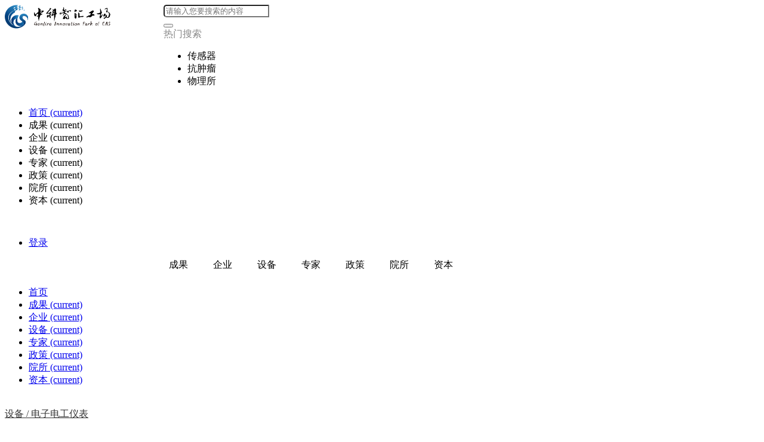

--- FILE ---
content_type: text/html;charset=UTF-8
request_url: https://genfire.cn/device/1091
body_size: 64191
content:
<!doctype html><html lang="zh-CN"><head>
    <meta charset="utf-8">
    <meta http-equiv="X-UA-Compatible" content="IE=edge">
    <meta name="viewport" content="width=device-width, initial-scale=1">
    <title>中科智汇工场科创大数据平台</title>
    <meta name="keywords" content="">
    <meta name="description" content="厂商及型号 Agilent 86100C 性能参数 86100C：宽带采样示波器，Electrical bandwidth from 12 to 40GHz，Pattern Lock，Jitter A">
    <link rel="shortcut icon" href="/static/commons/img/jpress.jpg" type="image/x-icon">
    <link href="/templates/genfire_metro/bootstrap/css/bootstrap.min.css" rel="stylesheet">
    <link href="/templates/genfire_metro/css/cl-css.css" rel="stylesheet">
    <link href="/templates/genfire_metro/font-awesome/css/font-awesome.min.css" rel="stylesheet">
    <link href="/templates/genfire_metro/unity/icon-hs/style.css" rel="stylesheet">
    <link rel="stylesheet" href="/templates/genfire_metro/highlight/styles/railscasts.css">
    <link rel="stylesheet" href="/templates/genfire_metro/css/iconfont.css">
    <link rel="stylesheet" href="/templates/genfire_metro/unity/css/unify-core.css">
    <link rel="stylesheet" href="/templates/genfire_metro/unity/css/unify-globals.css">
    <link rel="stylesheet" href="/templates/genfire_metro/unity/css/unify-components.css">
    <link rel="stylesheet" href="/templates/genfire_metro/unity/icon-hs/style.css">
    <link rel="stylesheet" href="/templates/genfire_metro/unity/css/custom.css">
    <link rel="stylesheet" href="/templates/genfire_metro/layui/css/layui.css" media="all">

<link rel="stylesheet" href="/templates/genfire_metro/sharejs/css/share.min.css">
<link rel="stylesheet" href="/static/components/toastr/toastr.min.css">
    <style>
        /*.resetTop {*/
        /*top: 50%;*/
        /*transform: translate(0, -50%);*/
        /*margin-top: unset;*/
        /*}*/

        .nav li {
            position: relative;
        }

        .swLayout {
            position: absolute;
            top: 0px;
            left: 60px;
            background-color: #fff;
            color: #333;
            -webkit-box-shadow: 0 1px 5px #dddbdb;
            -moz-box-shadow: 0 1px 5px #dddbdb;
            box-shadow: 0 1px 5px #dddbdb;
            z-index: 100;
            text-align: left;
        }

        .swLayoutLeft {
            padding: 20px 10px 20px 20px;
            background-color: #f1f1f1;
        }

        .swLayoutLeft a {
            position: relative;
            display: block;
            min-width: 150px;
            margin-bottom: 10px;
            display: flex;
            justify-content: space-between;
            align-items: center;
        }

        .swLayoutLeft a:first-child {
            color: #00a2ca;
        }

        .swLayoutLeft a:last-child {
            margin-bottom: 0px;
        }

        .swLayoutRight {
            background: #fff;
        }

        .swLayoutRight div {
            display: none;
        }

        .swLayoutRight div:first-child {
            display: block;
        }

        .swLayoutRight div a {
            display: block;
            min-width: 200px;
            margin-bottom: 10px;
        }

        .swLayoutRight div a:last-child {
            margin-bottom: 0px;
        }

        @media (max-width: 768px) {
            #mobileMenu {
                overflow-x: auto;
                margin-top: 10px;
                visibility: visible !important;
                scrollbar-width: none; /* Firefox */
                -ms-overflow-style: none; /* IE 10+ */
            }

            #mobileMenu::-webkit-scrollbar {
                display: none; /* Safari and Chrome */
            }

            #mobileMenu ul {
                flex-wrap: nowrap;
            }

            #mobileMenu ul li {
                flex: none;
            }

            .cl-cantainer {
                margin-top: 87px;
            }

            #navbarNav {
                position: absolute;
                right: 20px;
                top: 10px;
            }

            .dropdown-menu.show {
                position: absolute;
                right: 0;
                left: initial;
            }

            #topSearch {
                padding-left: 15px;
            }

            #topForm .navbar-brand {
                display: none;
            }

            .goBackTop {
                bottom: 10px !important;
                right: 10px !important;
            }

            .goBackTop img {
                width: 32px !important;
                height: 32px !important;
            }
        }

        #searchKeyword {
            border-radius: 5px 0px 0px 5px;
        }

        /*tab切换*/

        @media (max-width: 992px) {
            .tabDiv {
                display: none;
            }
        }

        .tabDiv {
            padding: 0;
            margin: auto;
        }

        .tabDiv .ul {
            margin-left: 256px;
            margin-top: -10px;
        }

        .tabDiv .ul .tabItem {
            display: inline-block;
            width: 70px;
            height: 40px;
            line-height: 40px;
            text-align: center;
        }

        .tabItemLink {
            cursor: pointer;
        }

        .tabDiv .ul .tabItem .tabItemLink:hover {
            color: #1EA3FD;
        }

        #topForm {
            display: flex !important;
        }

        .goBackTop {
            display: none;
            position: fixed;
            bottom: 100px;
            right: 100px;
            z-index: 100;
        }

        .goBackTop img {
            width: 50px;
            height: 50px;
            cursor: pointer;
            box-shadow: 0 4px 4px rgba(0, 0, 0, .06);
            border-radius: 50%;
        }

    </style>
</head>
<body>
<div class="cl-header container-fluid">
    <div class="nav-top shadow-sm">
        <!--<div class="fixed-top header-content container">-->
        <div class="container">
            <nav class="navbar navbar-expand-lg navbar-light bg-white">
                <div class="collapse navbar-collapse visible" id="topForm">
                    <a class="navbar-brand" href="/">
                        <img src="/attachment/20221114/cd458fbbc5414ddb981ea20bfa5da8e3.png" width="266" height="40" alt="">
                    </a>
                    <form class="form-inline my-2 my-lg-3" action="/article/search" id="topSearch">
                        <div class="input-group top  g-brd-primary--focus fromDiv">
                            <div class="input-group-prepend" style="display: none;">
                                <select id="selectId" class="custom-select input-group-text g-rounded-left-5 g-bg-white g-color-gray-light-v1" name="category">
                                    <!--<option value="0">全部</option>-->
                                    <option value="project">
                                        成果
                                        
                                        project
                                    </option>
                                    <option value="company">
                                        企业
                                        
                                        company
                                    </option>
                                    <option value="device" selected>
                                        设备
                                        
                                        device
                                    </option>
                                    <option value="expert">
                                        专家
                                        
                                        expert
                                    </option>
                                    <option value="policy">
                                        政策
                                        
                                        policy
                                    </option>
                                    <option value="institute">
                                        院所
                                        
                                        institute
                                    </option>
                                    <option value="needs">
                                        需求
                                        
                                        needs
                                    </option>
                                    <option value="investor">
                                        资本
                                        
                                        investor
                                    </option>
                                </select>
                            </div>
                            <input type="text" id="searchKeyword" class="form-control border-right-0" name="keyword" placeholder="请输入您要搜索的内容" aria-label="请输入您要搜索的内容" autocomplete="off" aria-describedby="basic-addon2" value="">
                            <div class="input-group-append">
                                <button id="topBtn" style="outline: none" class="input-group-text g-rounded-right-5 border-left-0 g-bg-white g-color-gray-light-v1" type="submit"><i class="fa fa-send-o"></i></button>
                            </div>
                            <div class="hotKeywordBox">
                                <div style="color: #888;margin-bottom:6px;">热门搜索</div>
                                <ul>
                                    <li data-value="传感器">传感器</li>
                                    <li data-value="抗肿瘤">抗肿瘤</li>
                                    <li data-value="物理所">物理所</li>
                                </ul>
                            </div>
                        </div>
                    </form>
                </div>
                <div class="invisible d-block d-sm-none" id="mobileMenu">
                    <ul class="nav">
                        <li class="nav-item">
                            <a class="nav-link" href="/">首页 <span class="sr-only">(current)</span></a>
                        </li>
                        <!--<li class="nav-item">-->
                        <!--<a class="nav-link"  data-href="#" data-choosename="0">全部</a>-->
                        <!--</li>-->
                        <!-- 不显示 需求 和资本 -->
                        <li class="nav-item ">
                            <a class="nav-link" data-href="/article/category/project" data-choosename="project">成果
                                <span class="sr-only">(current)</span></a>
                        </li>
                        <!-- 不显示 需求 和资本 -->
                        <li class="nav-item ">
                            <a class="nav-link" data-href="/article/companyList" data-choosename="company">企业
                                <span class="sr-only">(current)</span></a>
                        </li>
                        <!-- 不显示 需求 和资本 -->
                        <li class="nav-item active">
                            <a class="nav-link" data-href="/article/category/device" data-choosename="device">设备
                                <span class="sr-only">(current)</span></a>
                        </li>
                        <!-- 不显示 需求 和资本 -->
                        <li class="nav-item ">
                            <a class="nav-link" data-href="/article/category/expert" data-choosename="expert">专家
                                <span class="sr-only">(current)</span></a>
                        </li>
                        <!-- 不显示 需求 和资本 -->
                        <li class="nav-item ">
                            <a class="nav-link" data-href="/article/category/policy" data-choosename="policy">政策
                                <span class="sr-only">(current)</span></a>
                        </li>
                        <!-- 不显示 需求 和资本 -->
                        <li class="nav-item ">
                            <a class="nav-link" data-href="/article/category/institute" data-choosename="institute">院所
                                <span class="sr-only">(current)</span></a>
                        </li>
                        <!-- 不显示 需求 和资本 -->
                        <!-- 不显示 需求 和资本 -->
                        <li class="nav-item ">
                            <a class="nav-link" data-href="/article/category/investor" data-choosename="investor">资本
                                <span class="sr-only">(current)</span></a>
                        </li>
                    </ul>
                </div>
                <!--            <button class="navbar-toggler" type="button" data-toggle="collapse" data-target="#navbarNav"-->
                <!--                    aria-controls="navbarNav" aria-expanded="false" aria-label="Toggle navigation">-->
                <!--                <span class="navbar-toggler-icon"></span>-->
                <!--            </button>-->
                <div>&nbsp;</div>
                <div class="justify-content-end" id="navbarNav">
                    <ul class="navbar-nav">

                        <li class="nav-item" lay-unselect>
                            <a href="/user/login" class="nav-link"> 登录</a>
                        </li>
                    </ul>
                </div>
            </nav>
        </div>
        <div class="tabDiv container">
            <div class="ul">
                <!--<span class="tabItem" data-choosename="0">-->
                <!--<a class="tabItemLink"  data-href="#" data-choosename="0">全部</a>-->
                <!--</span>-->
                <!-- 不显示 需求 和资本 -->
                <span class="tabItem" data-choosename="project">
                    <a class="tabItemLink" data-href="/article/category/project" data-choosename="project">成果</a>
                </span>
                <!-- 不显示 需求 和资本 -->
                <span class="tabItem" data-choosename="company">
                    <a class="tabItemLink" data-href="/article/companyList" data-choosename="company">企业</a>
                </span>
                <!-- 不显示 需求 和资本 -->
                <span class="tabItem" data-choosename="device">
                    <a class="tabItemLink" data-href="/article/category/device" data-choosename="device">设备</a>
                </span>
                <!-- 不显示 需求 和资本 -->
                <span class="tabItem" data-choosename="expert">
                    <a class="tabItemLink" data-href="/article/category/expert" data-choosename="expert">专家</a>
                </span>
                <!-- 不显示 需求 和资本 -->
                <span class="tabItem" data-choosename="policy">
                    <a class="tabItemLink" data-href="/article/category/policy" data-choosename="policy">政策</a>
                </span>
                <!-- 不显示 需求 和资本 -->
                <span class="tabItem" data-choosename="institute">
                    <a class="tabItemLink" data-href="/article/category/institute" data-choosename="institute">院所</a>
                </span>
                <!-- 不显示 需求 和资本 -->
                <!-- 不显示 需求 和资本 -->
                <span class="tabItem" data-choosename="investor">
                    <a class="tabItemLink" data-href="/article/category/investor" data-choosename="investor">资本</a>
                </span>
            </div>
        </div>
    </div>

</div>
<div class="d-none d-sm-block float-left fixed-top fixed-menu resetTop">
    <ul class="nav flex-column nav-left">
        <li class="nav-item  navLi">
            <a class="nav-link" href="/">
                <span class="iconfont iconfont-2x icon-zhuye"></span>
                首页
            </a>
        </li>
        <!-- 不显示 需求  -->
        <li class="nav-item  navLi">
            <a class="nav-link" href="/article/category/project">
                <span class="iconfont iconfont-2x icon-xiangmu2"></span>

                成果 <span class="sr-only">(current)</span>
            </a>

            <!--悬浮窗-->
            <div class="swLayout" style="display:none;">
                <div class="swLayoutLeft">
                    <a href="/article/category/5">
                        新一代信息技术产业
                        <span> &gt; </span>
                    </a>
                    <a href="/article/category/12">
                        高端装备制造产业
                        <span> &gt; </span>
                    </a>
                    <a href="/article/category/17">
                        新材料产业
                        <span> &gt; </span>
                    </a>
                    <a href="/article/category/25">
                        生物产业
                        <span> &gt; </span>
                    </a>
                    <a href="/article/category/36">
                        新能源产业
                        <span> &gt; </span>
                    </a>
                    <a href="/article/category/31">
                        新能源汽车产业
                        <span> &gt; </span>
                    </a>
                    <a href="/article/category/42">
                        节能环保产业
                        <span> &gt; </span>
                    </a>
                    <a href="/article/category/46">
                        数字创意产业
                        <span> &gt; </span>
                    </a>
                </div>
                <div class="swLayoutRight">
                    <div class="itemDiv">
                        <div style="margin-left: 20px;padding: 20px 20px 20px 10px;">
                            <a href="/article/category/10">人工智能</a>
                            <a href="/article/category/9">互联网与云计算、大数据服务</a>
                            <a href="/article/category/8">新兴软件和新型信息技术服务</a>
                            <a href="/article/category/7">电子核心产业</a>
                            <a href="/article/category/6">下一代信息网络产业</a>
                        </div>
                    </div>
                    <div class="itemDiv">
                        <div style="margin-left: 20px;padding: 20px 20px 20px 10px;">
                            <a href="/article/category/16">海洋工程装备产业 </a>
                            <a href="/article/category/15">轨道交通装备产业</a>
                            <a href="/article/category/14">航空装备产业</a>
                            <a href="/article/category/13">智能制造装备产业</a>
                        </div>
                    </div>
                    <div class="itemDiv">
                        <div style="margin-left: 20px;padding: 20px 20px 20px 10px;">
                            <a href="/article/category/24">新材料相关服务</a>
                            <a href="/article/category/23">前沿新材料</a>
                            <a href="/article/category/22">高性能纤维及制品和复合材料</a>
                            <a href="/article/category/21">先进无机非金属材料</a>
                            <a href="/article/category/20">先进石化化工新材料</a>
                            <a href="/article/category/19">先进有色金属材料</a>
                            <a href="/article/category/18">先进钢铁材料</a>
                        </div>
                    </div>
                    <div class="itemDiv">
                        <div style="margin-left: 20px;padding: 20px 20px 20px 10px;">
                            <a href="/article/category/30">其他生物业</a>
                            <a href="/article/category/29">生物质能产业</a>
                            <a href="/article/category/28">生物农业及相关产业</a>
                            <a href="/article/category/27">生物医学工程产业</a>
                            <a href="/article/category/26">生物医药产业</a>
                        </div>
                    </div>
                    <div class="itemDiv">
                        <div style="margin-left: 20px;padding: 20px 20px 20px 10px;">
                            <a href="/article/category/41">智能电网产业</a>
                            <a href="/article/category/40">生物质能及其他新能源产业</a>
                            <a href="/article/category/39">太阳能产业</a>
                            <a href="/article/category/38">风能产业</a>
                            <a href="/article/category/37">核电产业</a>
                        </div>
                    </div>
                    <div class="itemDiv">
                        <div style="margin-left: 20px;padding: 20px 20px 20px 10px;">
                            <a href="/article/category/35">新能源汽车相关服务</a>
                            <a href="/article/category/34">新能源汽车相关设施制造</a>
                            <a href="/article/category/33">新能源汽车装置、配件制造</a>
                            <a href="/article/category/32">新能源汽车整车制造</a>
                        </div>
                    </div>
                    <div class="itemDiv">
                        <div style="margin-left: 20px;padding: 20px 20px 20px 10px;">
                            <a href="/article/category/45">资源循环利用产业</a>
                            <a href="/article/category/44">先进环保产业</a>
                            <a href="/article/category/43">高效节能产业</a>
                        </div>
                    </div>
                    <div class="itemDiv">
                        <div style="margin-left: 20px;padding: 20px 20px 20px 10px;">
                            <a href="/article/category/50">数字创意与融合服务</a>
                            <a href="/article/category/49">设计服务</a>
                            <a href="/article/category/48">数字文化创意活动</a>
                            <a href="/article/category/47">数字创意技术设备制造</a>
                        </div>
                    </div>

                </div>
            </div>
        </li>
        <!-- 不显示 需求  -->
        <li class="nav-item  navLi">
            <a class="nav-link" href="/article/companyList">
                <span class="iconfont iconfont-2x icon-touzilicai"></span>

                企业 <span class="sr-only">(current)</span>
            </a>

        </li>
        <!-- 不显示 需求  -->
        <li class="nav-item active navLi">
            <a class="nav-link" href="/article/category/device">
                <span class="iconfont iconfont-2x icon-shebei"></span>

                设备 <span class="sr-only">(current)</span>
            </a>

            <!--悬浮窗-->
            <div class="swLayout" style="display:none;">
                <div class="swLayoutLeft">
                    <a href="/article/category/138">
                        海洋物探仪器
                        <span> &gt; </span>
                    </a>
                    <a href="/article/category/109">
                        测量计量仪器
                        <span> &gt; </span>
                    </a>
                    <a href="/article/category/108">
                        电子电工仪表
                        <span> &gt; </span>
                    </a>
                    <a href="/article/category/107">
                        分析仪器
                        <span> &gt; </span>
                    </a>
                    <a href="/article/category/106">
                        光学仪器
                        <span> &gt; </span>
                    </a>
                    <a href="/article/category/105">
                        行业专用仪器
                        <span> &gt; </span>
                    </a>
                    <a href="/article/category/104">
                        环境监测仪器
                        <span> &gt; </span>
                    </a>
                    <a href="/article/category/102">
                        生命科学仪器
                        <span> &gt; </span>
                    </a>
                    <a href="/article/category/101">
                        实验室常用设备
                        <span> &gt; </span>
                    </a>
                    <a href="/article/category/100">
                        物性测试仪器
                        <span> &gt; </span>
                    </a>
                    <a href="/article/category/99">
                        医学仪器
                        <span> &gt; </span>
                    </a>
                    <a href="/article/category/98">
                        智能工业自动化
                        <span> &gt; </span>
                    </a>
                </div>
                <div class="swLayoutRight">
                    <div class="itemDiv">
                    </div>
                    <div class="itemDiv">
                    </div>
                    <div class="itemDiv">
                    </div>
                    <div class="itemDiv">
                    </div>
                    <div class="itemDiv">
                    </div>
                    <div class="itemDiv">
                    </div>
                    <div class="itemDiv">
                    </div>
                    <div class="itemDiv">
                    </div>
                    <div class="itemDiv">
                    </div>
                    <div class="itemDiv">
                    </div>
                    <div class="itemDiv">
                    </div>
                    <div class="itemDiv">
                    </div>

                </div>
            </div>
        </li>
        <!-- 不显示 需求  -->
        <li class="nav-item  navLi">
            <a class="nav-link" href="/article/category/expert">
                <span class="iconfont iconfont-2x icon-zhuanjiarenzheng"></span>

                专家 <span class="sr-only">(current)</span>
            </a>

            <!--悬浮窗-->
            <div class="swLayout" style="display:none;">
                <div class="swLayoutLeft">
                    <a href="/article/category/53">
                        新一代信息技术产业
                        <span> &gt; </span>
                    </a>
                    <a href="/article/category/59">
                        高端装备制造产业
                        <span> &gt; </span>
                    </a>
                    <a href="/article/category/64">
                        新材料产业
                        <span> &gt; </span>
                    </a>
                    <a href="/article/category/72">
                        生物产业
                        <span> &gt; </span>
                    </a>
                    <a href="/article/category/78">
                        新能源汽车产业
                        <span> &gt; </span>
                    </a>
                    <a href="/article/category/83">
                        新能源产业
                        <span> &gt; </span>
                    </a>
                    <a href="/article/category/89">
                        节能环保产业
                        <span> &gt; </span>
                    </a>
                    <a href="/article/category/93">
                        数字创意产业
                        <span> &gt; </span>
                    </a>
                </div>
                <div class="swLayoutRight">
                    <div class="itemDiv">
                    </div>
                    <div class="itemDiv">
                    </div>
                    <div class="itemDiv">
                    </div>
                    <div class="itemDiv">
                    </div>
                    <div class="itemDiv">
                    </div>
                    <div class="itemDiv">
                    </div>
                    <div class="itemDiv">
                    </div>
                    <div class="itemDiv">
                    </div>

                </div>
            </div>
        </li>
        <!-- 不显示 需求  -->
        <li class="nav-item  navLi">
            <a class="nav-link" href="/article/category/policy">
                <span class="iconfont iconfont-2x icon-zhengcexinxi"></span>

                政策 <span class="sr-only">(current)</span>
            </a>

            <!--悬浮窗-->
            <div class="swLayout" style="display:none;">
                <div class="swLayoutLeft">
                    <a href="/article/category/3342">
                        国家知识产权局
                        <span> &gt; </span>
                    </a>
                    <a href="/article/category/3341">
                        工业和信息化部
                        <span> &gt; </span>
                    </a>
                    <a href="/article/category/3340">
                        北京市人民政府
                        <span> &gt; </span>
                    </a>
                    <a href="/article/category/3334">
                        国家网信办
                        <span> &gt; </span>
                    </a>
                    <a href="/article/category/3327">
                        北京市朝阳区人民政府办公室
                        <span> &gt; </span>
                    </a>
                    <a href="/article/category/3326">
                        北京市顺义区人民政府办公室
                        <span> &gt; </span>
                    </a>
                    <a href="/article/category/3325">
                        北京市人民政府国有资产监督管理委员会
                        <span> &gt; </span>
                    </a>
                    <a href="/article/category/3324">
                        北京市城市管理综合行政执法局
                        <span> &gt; </span>
                    </a>
                    <a href="/article/category/3323">
                        北京市财政局
                        <span> &gt; </span>
                    </a>
                    <a href="/article/category/3322">
                        北京市总工会
                        <span> &gt; </span>
                    </a>
                    <a href="/article/category/3321">
                        北京市海淀区人民政府
                        <span> &gt; </span>
                    </a>
                    <a href="/article/category/3320">
                        北京市经济和信息化局
                        <span> &gt; </span>
                    </a>
                    <a href="/article/category/3319">
                        北京市地方金融监督管理局
                        <span> &gt; </span>
                    </a>
                    <a href="/article/category/3318">
                        北京市知识产权局
                        <span> &gt; </span>
                    </a>
                    <a href="/article/category/3317">
                        北京经济技术开发区管理委员会
                        <span> &gt; </span>
                    </a>
                    <a href="/article/category/3316">
                        国家发展和改革委员会
                        <span> &gt; </span>
                    </a>
                    <a href="/article/category/3315">
                        北京市发展和改革委员会
                        <span> &gt; </span>
                    </a>
                    <a href="/article/category/3314">
                        北京市教育委员会
                        <span> &gt; </span>
                    </a>
                    <a href="/article/category/3313">
                        北京市科学技术委员会
                        <span> &gt; </span>
                    </a>
                    <a href="/article/category/3312">
                        北京市人力资源和社会保障局
                        <span> &gt; </span>
                    </a>
                    <a href="/article/category/3311">
                        北京市住房和城乡建设委员会
                        <span> &gt; </span>
                    </a>
                    <a href="/article/category/3310">
                        中国人民银行
                        <span> &gt; </span>
                    </a>
                    <a href="/article/category/3309">
                        中国工商行政管理局
                        <span> &gt; </span>
                    </a>
                    <a href="/article/category/3308">
                        国家税务总局
                        <span> &gt; </span>
                    </a>
                    <a href="/article/category/3307">
                        人事部
                        <span> &gt; </span>
                    </a>
                    <a href="/article/category/3306">
                        工程院
                        <span> &gt; </span>
                    </a>
                    <a href="/article/category/3305">
                        中科院
                        <span> &gt; </span>
                    </a>
                    <a href="/article/category/3304">
                        知识产权局
                        <span> &gt; </span>
                    </a>
                    <a href="/article/category/3303">
                        发展改革委
                        <span> &gt; </span>
                    </a>
                    <a href="/article/category/3302">
                        国务院办公厅
                        <span> &gt; </span>
                    </a>
                    <a href="/article/category/3301">
                        教育部
                        <span> &gt; </span>
                    </a>
                    <a href="/article/category/3300">
                        财政部
                        <span> &gt; </span>
                    </a>
                    <a href="/article/category/3299">
                        农业部
                        <span> &gt; </span>
                    </a>
                    <a href="/article/category/3298">
                        科技部
                        <span> &gt; </span>
                    </a>
                    <a href="/article/category/158">
                        北京市
                        <span> &gt; </span>
                    </a>
                    <a href="/article/category/3333">
                        国务院
                        <span> &gt; </span>
                    </a>
                </div>
                <div class="swLayoutRight">
                    <div class="itemDiv">
                    </div>
                    <div class="itemDiv">
                    </div>
                    <div class="itemDiv">
                    </div>
                    <div class="itemDiv">
                    </div>
                    <div class="itemDiv">
                    </div>
                    <div class="itemDiv">
                    </div>
                    <div class="itemDiv">
                    </div>
                    <div class="itemDiv">
                    </div>
                    <div class="itemDiv">
                    </div>
                    <div class="itemDiv">
                    </div>
                    <div class="itemDiv">
                    </div>
                    <div class="itemDiv">
                    </div>
                    <div class="itemDiv">
                    </div>
                    <div class="itemDiv">
                    </div>
                    <div class="itemDiv">
                    </div>
                    <div class="itemDiv">
                    </div>
                    <div class="itemDiv">
                    </div>
                    <div class="itemDiv">
                    </div>
                    <div class="itemDiv">
                    </div>
                    <div class="itemDiv">
                    </div>
                    <div class="itemDiv">
                    </div>
                    <div class="itemDiv">
                    </div>
                    <div class="itemDiv">
                    </div>
                    <div class="itemDiv">
                    </div>
                    <div class="itemDiv">
                    </div>
                    <div class="itemDiv">
                    </div>
                    <div class="itemDiv">
                    </div>
                    <div class="itemDiv">
                    </div>
                    <div class="itemDiv">
                    </div>
                    <div class="itemDiv">
                    </div>
                    <div class="itemDiv">
                    </div>
                    <div class="itemDiv">
                    </div>
                    <div class="itemDiv">
                    </div>
                    <div class="itemDiv">
                    </div>
                    <div class="itemDiv">
                        <div style="margin-left: 20px;padding: 20px 20px 20px 10px;">
                            <a href="/article/category/3288">北京市经信委</a>
                            <a href="/article/category/3287">中关村管委会</a>
                            <a href="/article/category/3286">海淀园管委会</a>
                            <a href="/article/category/3285">北京市科委</a>
                            <a href="/article/category/3284">北京市政府</a>
                        </div>
                    </div>
                    <div class="itemDiv">
                    </div>

                </div>
            </div>
        </li>
        <!-- 不显示 需求  -->
        <li class="nav-item  navLi">
            <a class="nav-link" href="/article/category/institute">
                <span class="iconfont iconfont-2x icon-zhaoxueyuan"></span>

                院所 <span class="sr-only">(current)</span>
            </a>

        </li>
        <!-- 不显示 需求  -->
        <!-- 不显示 需求  -->
        <li class="nav-item  navLi">
            <a class="nav-link" href="/article/category/investor">
                <span class="iconfont iconfont-2x icon-touzi"></span>

                资本 <span class="sr-only">(current)</span>
            </a>

        </li>

    </ul>
</div>

<div class="cl-cantainer container article">

    <div class="row layui-col-space15" style="padding-top: 20px;">

<div class="col-md-12">
    <div class="cl-navigation oneHang">
        <i class="iconfont icon-xiangmu"></i>
        <span class="cl-article-nav">
            <a class="cl-article-nav" href="/article/category/2">设备  / </a>
        </span>
        <i class="iconfont icon-xiangmu"></i>
        <span class="cl-article-nav">
            <a class="cl-article-nav" href="/article/category/108">电子电工仪表 </a>
        </span>
    </div>
    <!--<div class="goBackTop">-->
        <!--<img src="/static/commons/img/返回顶部.svg" alt="">-->
    <!--</div>-->
</div>
<div class="col-md-9 cl-left">
    <div class="cl-card">
        <div class="row cl-article-head hidden-xs">
            <div class="col-md-8 col-xs-12">
                <h4 class="cl-article-title">宽带采样示波器</h4>
                <div class="cl-card-tag mb-3">
                    <div>
                        <p>
                            <span></span>
                        </p>
                    </div>
                </div>
                <div class="share">
                    <div class="social-share" data-sites="weibo, qq, wechat"></div>
                </div>
            </div>
            <div class="col-md-4 col-xs-12">
                <div class="row text-center" style="padding-right: 10px; justify-content: flex-end;">
                    <div class="col-md-4 col-xs-4">
                        浏览次数
                        <p>616</p>
                    </div>
                    <div class="col-md-4 col-xs-4">
                        收藏次数
                        <p>0</p>
                    </div>
                    <div class="col-md-4 col-xs-4">
                        接洽次数
                        <p>0</p>
                    </div>
                </div>
                <p class="mb-2"></p>
                <div class="text-center" style="text-align: right!important; margin-right: 15px;">
                    <a href="/ucenter/article/doCollect/1091?csrf_token=5c200ed0c68c46b8a04140f204eda524">
                        <button style="margin-right: 5px; width: 68px; border: 1px solid #007bff; color: #007bff;" class="layui-btn layui-btn-sm layui-btn-primary layui-btn-radius button">收藏
                        </button>
                    </a>
<!--                    <a href="/ucenter/article/doCollect/1091?csrf_token=5c200ed0c68c46b8a04140f204eda524">-->
<!--                        <button style="margin-right: 5px; width: 68px; border: 1px solid #007bff; color: #007bff;"-->
<!--                                class="layui-btn layui-btn-sm layui-btn-primary layui-btn-radius button">取消收藏-->
<!--                        </button>-->
<!--                    </a>-->
                    <a data-toggle="modal" data-target="#needsModal">
                        <button style="margin-left: 5px;" data-toggle="modal" data-target="#cooperationModalBtn" class="layui-btn layui-btn-sm layui-btn-radius primary button">我要合作
                        </button>
                    </a>
                </div>
            </div>
        </div>
        <div class="row cl-article-head show-xs">
            <div class="col-xs-12">
                <h4 class="cl-article-title">宽带采样示波器</h4>
                <div class="cl-card-tag mb-3">
                    <div>
                        <p>
                            <span></span>
                        </p>
                    </div>
                </div>
            </div>
            <div style="display: flex;justify-content:space-around;margin-bottom: .5rem">
                <div class="text-center" style="width: 100%;">
                    <div class="row" style="justify-content: space-around;">
                        <div class="col-xs-4">
                            浏览次数
                            <p>616</p>
                        </div>
                        <div class="col-xs-4" style="margin-left: 4px;">
                            收藏次数
                            <p>0</p>
                        </div>
                        <div class="col-xs-4" style="margin-left: 4px;">
                            接洽次数
                            <p>0</p>
                        </div>
                    </div>
                </div>
            </div>
            <div class="col-xs-12" style="display: flex;">
                <div style="width: 35%" class="share">
                    <div class="social-share" data-sites="weibo, qq, wechat"></div>
                </div>
                <div style="width: 65%">
                    <div class="text-center" style="text-align: right!important; ">
                        <a href="/ucenter/article/doCollect/1091?csrf_token=5c200ed0c68c46b8a04140f204eda524">
                            <button style="margin-right: 5px; width: 68px; border: 1px solid #007bff; color: #007bff;" class="layui-btn layui-btn-sm layui-btn-primary layui-btn-radius button">收藏
                            </button>
                        </a>
                        <!--                    <a href="/ucenter/article/doCollect/1091?csrf_token=5c200ed0c68c46b8a04140f204eda524">-->
                        <!--                        <button style="margin-right: 5px; width: 68px; border: 1px solid #007bff; color: #007bff;"-->
                        <!--                                class="layui-btn layui-btn-sm layui-btn-primary layui-btn-radius button">取消收藏-->
                        <!--                        </button>-->
                        <!--                    </a>-->
                        <a data-toggle="modal" data-target="#needsModal">
                            <button style="margin-left: 5px;" class="layui-btn layui-btn-sm layui-btn-radius primary button">我要合作
                            </button>
                        </a>
                    </div>
                </div>
            </div>
        </div>
    </div>
    <div class="cl-article-content">
        <div class="cl-article">
            <p><b>厂商及型号</b></p><div>Agilent 86100C</div><p><b>性能参数</b></p><div>86100C：宽带采样示波器，Electrical bandwidth from 12 to 40GHz，Pattern Lock，Jitter Analysis</div><p><b>服务功能</b></p><div></div>
        </div>
    </div>
</div>
<div class="col-md-3 cl-right">
    <div class="layui-card">
        <a data-toggle="modal" data-target="#needsModal" class="btn btn-outline-primary btn-lg btn-block needsModalBtn"> <i class="fa fa-fw fa-plus"></i> 提交需求</a>
    </div>
<div class="right-card">
</div><!--相关专题-->
</div>
<div class="modal" id="needsModal">
    <div class="modal-dialog">
        <div class="modal-content">
            <div class="modal-header">
                <h4 class="modal-title">需求</h4>
                <button type="button" class="close" data-dismiss="modal" aria-label="Close"><span aria-hidden="true">×</span></button>
            </div>
            <div class="modal-body">
                <form class="needsForm">
                    <div class="row" style="margin: 0;">
                        <div class="col-md-6">
                            <p>姓名</p>
                            <div>
                                <input type="text" name="name" class="form-control name">
                            </div>
                        </div>
                        <div class="col-md-6">
                            <p>电话</p>
                            <div>
                                <input type="text" name="telephone" class="form-control phone">
                            </div>
                        </div>
                        <div class="col-md-6">
                            <p>身份</p>
                            <div>
                                <select name="identity" class="form-control" style="height: calc(2.25rem + 2px);">
                                    <option value="科学家">科学家</option>
                                    <option value="企业家">企业家</option>
                                    <option value="政府人员">政府人员</option>
                                    <option value="其他">其他</option>
                                </select>
                            </div>
                        </div>
                        <div class="col-md-12">
                            <p>需求描述</p>
                            <div>
                                <textarea class="form-control" name="content" id="" rows="5"></textarea>
                            </div>
                        </div>
                    </div>
                </form>
            </div>
            <div class="modal-footer">
                <button type="button" class="btn btn-default" data-dismiss="modal">关闭</button>
                <button type="button" class="btn btn-primary" id="needsSubmit">提交</button>
            </div>
        </div><!-- /.modal-content -->
    </div><!-- /.modal-dialog -->
</div>
        <div class="goBackTop">
            <img src="/static/commons/img/返回顶部.svg" alt="">
        </div>
    </div>
</div>
<div class="container-fluid cl-footer">
    <div class="container">
        Copyright@2018-2022 中科智汇工场科创大数据平台
    </div>
</div>

<script src="/templates/genfire_metro/jquery/jquery.min.js"></script>
<script src="/templates/genfire_metro/layui/layui.js" charset="utf-8"></script>
<script src="/templates/genfire_metro/bootstrap/js/bootstrap.min.js"></script>
<script src="/templates/genfire_metro/highlight/highlight.pack.js"></script>
<script src="/templates/genfire_metro/unity/js/hs.core.js"></script>
<script src="/templates/genfire_metro/unity/js/helpers/hs.focus-state.js"></script>
<script>
    window.onscroll = function () {
        //获取距离页面顶部的距离
        var toTop = document.documentElement.scrollTop || window.pageYOffset || document.body.scrollTop;
        if (toTop > 400) {
            $('.goBackTop').css({"display": "block"})
        } else {
            $('.goBackTop').css({"display": "none"})
        }
    }
    $('.goBackTop').on("click", function () {
        $('html,body').animate({scrollTop: '0px'}, 500);
    })
</script>
<script type="text/javascript">
    var shareData = {
        title: "中科院北京国家技术转移中心科创大数据平台",
        desc: "查成果、查资本、查企业 科技成果转移转化“一站”搞定",
        link: "https://genfire.cn/device/1091",
        imgUrl: "https://genfire.cn/templates/genfire_metro/images/项目小.png"
    };
</script>
<script src="https://res.wx.qq.com/open/js/jweixin-1.6.0.js"></script>
<script type="text/javascript">
    wx.config({
        debug: false,// 开启调试模式,调用的所有api的返回值会在客户端alert出来，若要查看传入的参数，可以在pc端打开，参数信息会通过log打出，仅在pc端时才会打印。移动端会通过弹窗来提示相关信息。如果分享信息配置不正确的话，可以开了看对应报错信息
        appId: 'wx6da6bd268370d4ab',
        timestamp: '1769107914',
        nonceStr: 'credit',
        signature: '74d0fd5dfb0e265258ee3d016092f7e2e16acd53',
        jsApiList: [//需要使用的JS接口列表,分享默认这几个，如果有其他的功能比如图片上传之类的，需要添加对应api进来
            'checkJsApi',
            'onMenuShareTimeline',//
            'onMenuShareAppMessage',
            'onMenuShareQQ',
            'onMenuShareWeibo'
        ]
    });
    window.share_config = {
        "share": {
            "imgUrl": shareData.imgUrl,//分享图，默认当相对路径处理，所以使用绝对路径的的话，“http://”协议前缀必须在。
            "desc" : shareData.desc,//摘要,如果分享到朋友圈的话，不显示摘要。
            "title" : shareData.title,//分享卡片标题
            "link": shareData.link,//分享出去后的链接，这里可以将链接设置为另一个页面。
            "success":function(){//分享成功后的回调函数
            }
        }
    };
    wx.ready(function () {
        wx.onMenuShareAppMessage(share_config.share);//分享给好友
        wx.onMenuShareTimeline(share_config.share);//分享到朋友圈
        wx.onMenuShareQQ(share_config.share);//分享给手机QQ
        wx.onMenuShareWeibo(share_config.share);
    });
</script><script src="/templates/genfire_metro/sharejs/js/social-share.min.js"></script>
<script src="/static/components/jquery/jquery.form.min.js"></script>
<script src="/static/components/toastr/toastr.min.js"></script>

<script>
    $('#commentForm').on('submit', function () {
        $(this).ajaxSubmit({
            type: "post",
            success: function (data) {
                if (data.state == "ok") {
                    location.href = location.href.indexOf("#allComment") > 0 ?
                        location.href :
                        location.href + "#allComment";
                    location.reload()
                } else {
                    alert('评论失败：' + data.message);
                    if (data.errorCode == 9) {
                        location.href = '/user/login';
                    }
                }
                $('#content').val('');
            },
            error: function () {
                alert("网络错误，请稍后重试");
            }
        });
        return false;
    });
    $('.cl-article-operation').on('click', function () {
        $(this).addClass('cl-article-active');
        /*收藏/合作样式*/
        $(this).siblings().removeClass('cl-article-active');
    })
    $("#topForm").removeClass("invisible");
    $("#topForm").addClass("visible");
    $("#mobileMenu").removeClass("invisible");
    $("#mobileMenu").addClass("visible");

    $('.button').html((i, html) => {
        return '<span><i>' + $.trim(html).split('').join('</i><i>') + '</i></span>';
    });
    $(function () {
        var myreg = /^(((13[0-9]{1})|(14[0-9]{1})|(17[0-9]{1})|(15[0-3]{1})|(15[5-9]{1})|(18[0-9]{1}))+\d{8})$/;
        var myTel=/^(\(\d{3,4}\)|\d{3,4}-|\s)?\d{7,14}$/;
        $("#needsSubmit").on("click", function () {
            var phone = $('.phone').val();
            var name = $('.name').val();
            if(name == ''){
                toastr.error('请输入姓名！');
                $('.name').css('border-color','#e33737');
                return false;
            }
            if (phone !=='') {
                if (!(myreg.test(phone)||myTel.test(phone))) {
                    toastr.error('请输入正确的电话号码！');
                    $('.phone').css('border-color','#e33737');
                    return false;
                }
            }else{
                toastr.error('请输入电话号码！');
                $('.phone').css('border-color','#e33737');
                return false;
            }

            $('.phone').css('border-color','#ccc');
            $('.name').css('border-color','#ccc');

            $.ajax({
                url:'/common/saveNeeds',
                type:'post',
                data:$('.needsForm').serializeArray(),
                success:function (data) {
                    if(data.state == 'ok'){
                        toastr.success('操作成功');
                        $('#needsModal').modal('hide');
                        $('.needsForm')[0].reset();
                    }
                }
            })

        });
    })

    //相关企业删除效果
    function removeItem() {
        var cardList = $('.cardList').children();
        cardList.each(function (i,o) {
            var that=$(o);
            $(o).find('.closeBtn').on('click',function () {
                that.remove();
            })
        })
    }
    removeItem();

    function openToast(id,code) {
        var obj = {
            projectId:id,
            companyCode:code
        };
        $.ajax({
            url:'/common/saveNoRelationCompany',
            type:'post',
            data:obj,
            success:function (data) {
                if(data.state == 'ok'){
//                    removeItem();
                    toastr.success('隐藏相关性不足的企业结果');
                }
            }
        })
    }
</script>
<script>
    $.HSCore.helpers.HSFocusState.init();
    hljs.initHighlightingOnLoad();
</script>
<!-- Matomo -->
<script type="text/javascript">

    var _paq = window._paq || [];
    /* tracker methods like "setCustomDimension" should be called before "trackPageView" */
    _paq.push(['trackPageView']);
    _paq.push(['enableLinkTracking']);
    (function () {
        var u = "//stats.genfire.cn/";
        _paq.push(['setTrackerUrl', u + 'matomo.php']);
        _paq.push(['setSiteId', '1']);
        var d = document, g = d.createElement('script'), s = d.getElementsByTagName('script')[0];
        g.type = 'text/javascript';
        g.async = true;
        g.defer = true;
        g.src = u + 'matomo.js';
        s.parentNode.insertBefore(g, s);

        if ($(window).outerWidth() < 768) {
            var w = $('#topForm').width() - $('#navbarNav').width() - 20 - 20;
            $('#topSearch').css({'width': w})
        }

        if (GetRequest().keyword || GetRequest().keywords) {
            if (GetRequest().keyword) {
                $('#searchKeyword').val(GetRequest().keyword)
            } else if (GetRequest().keywords) {
                $('#searchKeyword').val(GetRequest().keywords)
            }
        }

        $('#searchKeyword').focus(function () {
            $('.fromDiv').addClass('showHotKeyword')
        })
        $('#searchKeyword').blur(function () {
            setTimeout(function () {
                $('.fromDiv').removeClass('showHotKeyword')
            }, 300)
        })
        $('.fromDiv').on('click', '.hotKeywordBox ul li', function () {
            var value = $(this).attr('data-value');
            $('#searchKeyword').val(value);
            window.location.href = window.location.href.split('/')[0] + '/article/search?category=' + $('#selectId').val() + '&keyword=' + value;
        })

        //悬浮窗
        $('.navLi').each(function (key, value) {
            if (value.querySelector(".swLayout")) {
                var hiddenDiv = value.querySelector(".swLayout");
                hiddenDiv.onmouseover = value.onmouseover = function () {
                    hiddenDiv.style.display = 'flex';
                    hiddenDiv.style.left = $('.navLi').width() + 'px';
                    $(hiddenDiv).find('.swLayoutLeft a').each(function (i, o) {
                        $(o).mouseover(function () {
                            $(this).css({"color": '#00a2ca'});
                            $(this).siblings().css({"color": '#333'});
                            $(hiddenDiv).find(".itemDiv").eq(i).css({"display": 'block'}).siblings().css({"display": 'none'});
                        })
                    });
                    if ($(hiddenDiv).find('.swLayoutRight a').length == 0) {
                        $(hiddenDiv).find('.swLayoutLeft a span').css({"display": "none"})
                    } else {
                        $(hiddenDiv).find('.swLayoutLeft a span').css({"display": "block"})
                    }
                };
                hiddenDiv.onmouseout = value.onmouseout = function () {
                    hiddenDiv.style.display = 'none';
                }
            }
        })

        $('.swLayoutRight a').mouseover(function () {
            $('.swLayoutRight a').each(function () {
                $(this).css({"color": '#333'});
            });
            $(this).css({"color": '#00a2ca'});
        });

        //tab切换
        initTab($('.tabDiv').find('.tabItem'));
        $('.tabItemLink').on('click', function () {
            var tabValue = $(this).parent().attr('data-choosename');
            $('#selectId').val(tabValue);
            initTab($('.tabDiv').find('.tabItem'));
            if ($('#searchKeyword').val()) {
                // $('#topSearch').submit();
                if ($('#selectId').val() == "company") {
                    window.location.href = window.location.href.split('/')[0] + '/article/companyList?keywords=' + $('#searchKeyword').val();
                } else {
                    window.location.href = window.location.href.split('/')[0] + '/article/search?category=' + $('#selectId').val() + '&keyword=' + $('#searchKeyword').val();
                }
                // return false;
            } else {
                var tabValue = $(this).attr('data-href');
                if (tabValue != '#') {
                    window.location.href = window.location.href.split('/')[0] + tabValue;
                } else {
                    window.location.href = window.location.href.split('/')[0] + '/article/search?category=0&keyword=';
                }
            }
        })
        initTab($('#mobileMenu').find('.nav-link'));
        $('#mobileMenu').on('click', '.nav-link', function () {
            var searchVal = $('#searchKeyword').val();
            $(this).parent().addClass('active').siblings().removeClass('active');
            if (searchVal) {
                var chooseVal = $(this).attr('data-choosename');
                // $('#selectId').val(chooseVal);
                if (chooseVal == "company") {
                    window.location.href = window.location.href.split('/')[0] + '/article/companyList?keywords=' + searchVal;
                } else {
                    window.location.href = window.location.href.split('/')[0] + '/article/search?category=' + chooseVal + '&keyword=' + searchVal;
                }
            } else {
                var tabValue = $(this).attr('data-href');
                if (tabValue != '#') {
                    window.location.href = window.location.href.split('/')[0] + tabValue;
                }
            }
        })
    })();

    //高亮tab
    function initTab(obj) {
        obj.each(function (key, value) {
            if ($(value).attr('data-choosename') == $('#selectId').val()) {
                $(value).find('.tabItemLink').css({'color': '#1EA3FD'});
                $(value).parent().addClass('active');
            } else {
                $(value).find('.tabItemLink').css({'color': '#333'})
            }
        })
    }

    //解析导航栏中的参数
    function GetRequest() {
        var url = decodeURI(location.search); //获取url中"?"符后的字串
        var theRequest = new Object();
        if (url.indexOf("?") != -1) {
            var str = url.substr(1);
            strs = str.split("&");
            for (var i = 0; i < strs.length; i++) {
                theRequest[strs[i].split("=")[0]] = unescape(strs[i].split("=")[1]).replace(/\+/g, " ");
            }
        }
        return theRequest;
    }

</script>
<!-- End Matomo Code -->






<style>
    .cardList div:nth-child(2n) {
        padding-left: 0px !important;
    }

    .cardList .card-body{
        position: relative;
    }
    .cardList .card-body .closeBtn{
        position: absolute;
        top:14px;
        right: 16px;
        width: 16px;
        height: 16px;
        border: 1px solid #ddd;
        border-radius: 50%;
        cursor: pointer;
        color: #ddd;
    }
    .cardList .card-body .closeBtn::after{
        content: "x";
        display: inline-block;
        position: absolute;
        top:-1px;
        right: 4px;
    }

    .cl-article-nav {
        color: #333 !important;
    }

    .show-xs{
        display: none;
    }

    /*详情页分享样式*/
    @media (max-width: 768px) {
        .hidden-xs{
            display: none;
        }
        .show-xs{
            display: block;
        }
        .cardList div:nth-child(2n) {
            padding-left: 15px !important;
        }
    }
    @media (max-width: 576px) {
        .width-15{
            width: 15%;
        }
        .width-85{
            width: 85%;
        }
    }
    .oneHang{
        white-space:nowrap;
        overflow:hidden;
        text-overflow:ellipsis;
    }

</style>



<!--<script>-->
    <!--window.onscroll = function () {-->
        <!--//获取距离页面顶部的距离-->
        <!--var toTop = document.documentElement.scrollTop || window.pageYOffset || document.body.scrollTop;-->
        <!--if(toTop > 400){-->
            <!--$('.goBackTop').css({"display":"block"})-->
        <!--}else{-->
            <!--$('.goBackTop').css({"display":"none"})-->
        <!--}-->
    <!--}-->
    <!--$('.goBackTop').on("click",function () {-->
        <!--$('html,body').animate({scrollTop: '0px'}, 500);-->
    <!--})-->
<!--</script>-->
</body></html>